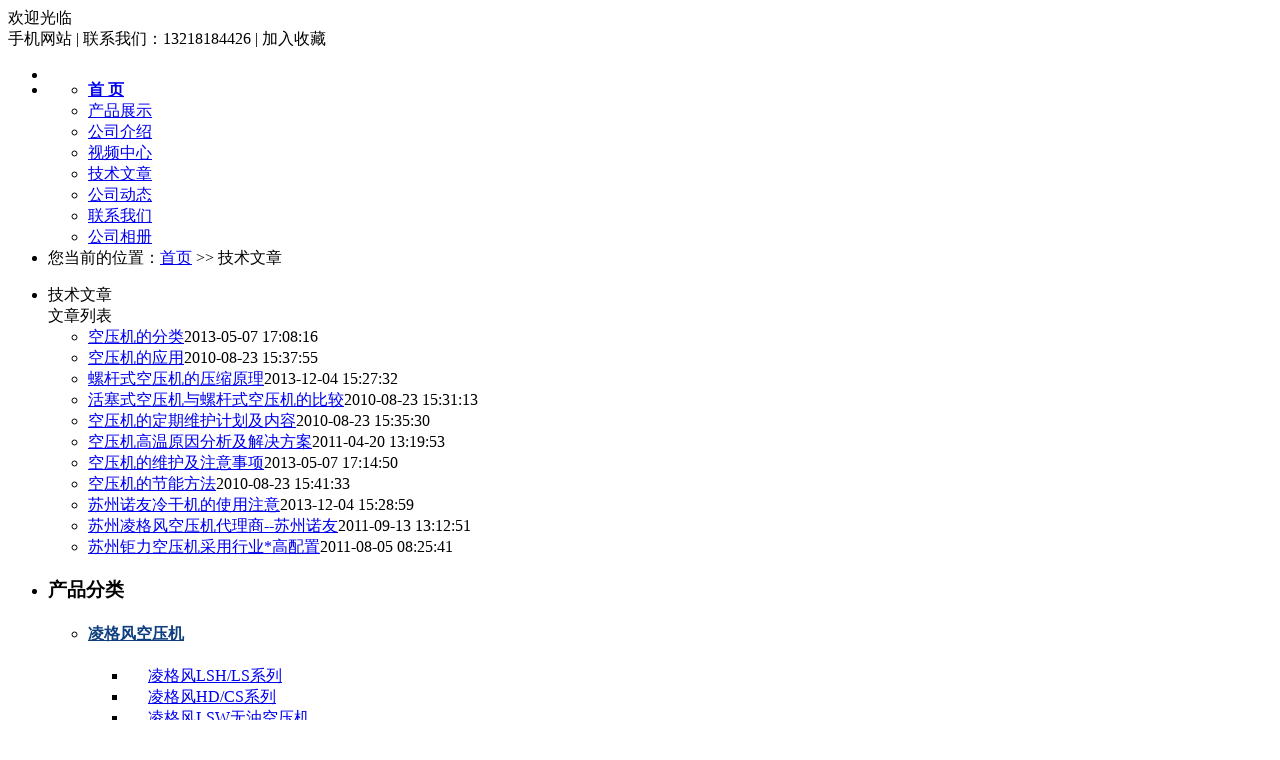

--- FILE ---
content_type: text/html; charset=gb2312
request_url: http://www.nuoyoukyj.com/companyjs.html
body_size: 5772
content:
<!DOCTYPE html PUBLIC "-//W3C//DTD XHTML 1.0 Transitional//EN" "http://www.w3.org/TR/xhtml1/DTD/xhtml1-transitional.dtd">
<html xmlns="http://www.w3.org/1999/xhtml">
<head>
<meta http-equiv="Content-Type" content="text/html; charset=gb2312" />
<title>苏州市诺友空压机设备有限公司-技术文章</title>
<meta name="keywords" content="苏州市诺友空压机设备,技术文章" />
<meta name="description" content="环保技术是苏州市诺友空压机设备发展的基础，最新更新的技术文章是苏州市诺友空压机设备随时进步的体现，让我们在相互学习中成长！" />
<meta name="renderer" content="webkit">
<meta http-equiv="x-ua-compatible" content="IE=edge,chrome=1">
<link href="https://www.goepe.com/member/djurl.css-t.php?uid=nuoyoukyj&v=1088773131&fg=188&beifentype=2&g_dtype=0" rel="stylesheet" type="text/css" />
<link rel="stylesheet" type="text/css" href="https://style.goepe.com/css/fg/188/css.css"/>
<script>var g_apollov={"uid":"nuoyoukyj","class":"8","erwei":{"sp_m":"https:\/\/img1.goepe.com\/_\/bnVveW91a3lqLm0uZ29lcGUuY29t.png","dj_m":"https:\/\/img1.goepe.com\/_\/bS5udW95b3VreWouY29t.png","n":"https:\/\/img1.goepe.com\/_\/bS5nb2VwZS5jb20vYXBvbGxvL3Byb2RldGFpbC1udW95b3VreWotLmh0bWw%3D.png"},"initf":[],"slqy":"0","slqytype":"0","ns":"17","zs":"350","area":"320405","areatxt":"\u6c5f\u82cf\u82cf\u5dde\u5434\u4e2d\u533a","logo":"gj","biztype":"6","cyd":{"name":"\u82cf\u5dde","id":"90"},"brand":{"type":"-1","main":""},"cnm":"\u82cf\u5dde\u5e02\u8bfa\u53cb\u7a7a\u538b\u673a\u8bbe\u5907\u6709\u9650\u516c\u53f8","insy":"0"};</script>
<script src="https://style.goepe.com/common/jquery.js?v=6A"></script>
<script src="https://style.goepe.com/common/DrawImage.js" type="text/javascript"></script>
<script type="text/javascript" src="https://style.goepe.com/common/class/jqueryplugin.js"></script>
<script type="text/javascript" src="https://style.goepe.com/common/class/js.function.js"></script>
<script type="text/javascript" language="javascript" src="https://style.goepe.com/css/1509/24jsxg/jsxg.js"></script>
<script src="https://style.goepe.com/css/1711/23g/apollo.js?v=100"></script>


</head>
<body oncontextmenu='return false' onselectstart='return false'>
<script type="text/javascript" language="javascript" src=" https://style.goepe.com/css/1507/31qqshow/newqq.js" v="20180905" pagename='companyjs'></script>
<link rel="stylesheet" type="text/css" href="https://style.goepe.com/css/1808/28spggfz/bdgg_ymfz.css"/>

<div class="topline_bg" funcode="1037" id="id_0">	<div class="topline">
    	<div class="topline_welcom">欢迎光临</div>
        <div class="topline_lianxi">
        
                   
            <span class="phone-icon" >手机网站<div class="phone-ewm" style="display:none"><img src="https://img1.goepe.com/_/bS5udW95b3VreWouY29t.png" /><br />手机扫描访问</div></span>
            <span class="topline_fg">|</span>
            
            <script>
			$(document).ready(function(e) {
                $(".phone-icon").hover(function(){
					$(this).find(".phone-ewm").show();
					},function(){
						$(this).find(".phone-ewm").hide();
					});
            });
			</script>
                     	
            
            
        	<span>联系我们：13218184426</span>
            <span class="topline_fg">|</span>
            <span style='cursor:pointer;'><a onclick="addBookmark2();">加入收藏</a></span>
            <span class="topline_fg" style="display:none;">|</span>
            <span>
			            </span>
        </div>
    </div></div><div class="bodybg">
<ul>
<li class="blocktop_li" style="margin:0 auto;width:100%" funcode="1019" id="id_0"><div class="top_bg">  <div class="top">
    <table cellpadding="0" cellspacing="0" border="0" style='width:990px;'>
      <tr>
                <td>
          <h3 class="companyname" style="display:none">苏州市诺友空压机设备有限公司</h3>
		  <h3 class="zhuying" style="display:none" >苏州凌格风空压机、苏州空压机销售、苏州汉粤冷干机、汉粤冷冻式干燥机、汉粤吸附式干燥机、凌格风总代理、苏州凌格风空压机维修、苏州复盛空压机维修、苏州阿特拉斯空压机维修</h3>
          </td>
         <td align="right" valign="middle" ><div class="topright" ></div></td>
        </tr>
    </table>
  </div>
</div></li><li class="blocktop_li" style="margin:0 auto;width:100%" funcode="1036" id="id_0"><div class="menu_bg"><div class="menu">
    <ul>
      <li><a href="/"><b>首 页</b></a></li>
      <li><a href="/show_product.html">产品展示</a></li>
      <li><a href="/introduce.html">公司介绍</a></li>
      <li><a href="/companyvideo.html">视频中心</a></li>
      <li   class="lishow"><a href="/companyjs.html">技术文章</a></li>
      <li><a href="/companydongtai.html">公司动态</a></li>
      <li><a href="/companyyxwl.html">联系我们</a></li>
      <li><a href="/companyphoto.html">公司相册</a></li>
    </ul>
  </div><div class="cl"></div></div></li><li class="blocktop_li" funcode="1073" style="margin:0;width:100%;overflow:visible" id="id_0" s_mod="tl"><div class="map_box">

  <div class="wz_map">
您当前的位置：<a href=/>首页</a> >> 技术文章  </div>

  <div class="map_boxbg"></div>
</div></li></ul>
	   
  <div class="cl"></div>

 <div class="main">
  <div class="mainright" >
    <ul>
    		<li class="mainright_li" funcode="page_companyjs" id="id_0" s_mod=""><div class="right_box">
        <div class="right_title">
          <div class="right_title_left"></div>
          <div class="right_title_middle">技术文章</div>
          <div class="right_title_right"></div>
        </div>
        <div class="gycp_big">
<div class="jswzlist">
   <div class="ebookli">文章列表</div>
        <ul>

		  <li><span class="js_left"><a href="/jsshow-106961.html" target="_blank">空压机的分类</a></span><span class="js_right">2013-05-07 17:08:16</span><div class="cl"></div></li>

		  <li><span class="js_left"><a href="/jsshow-15345.html" target="_blank">空压机的应用</a></span><span class="js_right">2010-08-23 15:37:55</span><div class="cl"></div></li>

		  <li><span class="js_left"><a href="/jsshow-133924.html" target="_blank">螺杆式空压机的压缩原理</a></span><span class="js_right">2013-12-04 15:27:32</span><div class="cl"></div></li>

		  <li><span class="js_left"><a href="/jsshow-15343.html" target="_blank">活塞式空压机与螺杆式空压机的比较</a></span><span class="js_right">2010-08-23 15:31:13</span><div class="cl"></div></li>

		  <li><span class="js_left"><a href="/jsshow-15344.html" target="_blank">空压机的定期维护计划及内容</a></span><span class="js_right">2010-08-23 15:35:30</span><div class="cl"></div></li>

		  <li><span class="js_left"><a href="/jsshow-24573.html" target="_blank">空压机高温原因分析及解决方案</a></span><span class="js_right">2011-04-20 13:19:53</span><div class="cl"></div></li>

		  <li><span class="js_left"><a href="/jsshow-106964.html" target="_blank">空压机的维护及注意事项</a></span><span class="js_right">2013-05-07 17:14:50</span><div class="cl"></div></li>

		  <li><span class="js_left"><a href="/jsshow-15346.html" target="_blank">空压机的节能方法</a></span><span class="js_right">2010-08-23 15:41:33</span><div class="cl"></div></li>

		  <li><span class="js_left"><a href="/jsshow-133925.html" target="_blank">苏州诺友冷干机的使用注意</a></span><span class="js_right">2013-12-04 15:28:59</span><div class="cl"></div></li>

		  <li><span class="js_left"><a href="/jsshow-37981.html" target="_blank">苏州凌格风空压机代理商--苏州诺友</a></span><span class="js_right">2011-09-13 13:12:51</span><div class="cl"></div></li>

		  <li><span class="js_left"><a href="/jsshow-34802.html" target="_blank">苏州钜力空压机采用行业*高配置</a></span><span class="js_right">2011-08-05 08:25:41</span><div class="cl"></div></li>



</ul>
</div><div class="cl"></div>




        </div>
      </div></li>
      </ul>
  <div class="cl"></div>
    </div>
	  <div class="mainleft" >
	    <ul >
<li class="left_li" funcode="1004" id="id_23362012" s_mod="b">
<div class='left_box' data="0">
	 <div class='side_title' data="1">
		  <div class='side_title_left'></div>
		  <div class='side_title_middle'><h3>产品分类</h3></div>
		  <div class='side_title_right'></div>
	</div>
  <div class='side_boder' >
    <div class='cpfl'>
      <ul class=''>			
        <li>
          <h4 class='sort_1ji cpli_yij' style='background-image:url(https://style.goepe.com/css/1207/13shop/images/newshop2012_cpli1_11.jpg); background-repeat:no-repeat;'>
            <a href='/prolist-117985-1.html' style='color:#103f7f;' target='_blank' title='凌格风空压机'>凌格风空压机</a>          </h4> 
          <ul class='cpli_secnd' style='display:block;border:none;'><li style=' background-repeat:no-repeat;padding-left:20px;'><a href='/prolist-2902014-1.html' style='color:;' target='_blank' title='凌格风LSH/LS系列'>凌格风LSH/LS系列</a></li><li style=' background-repeat:no-repeat;padding-left:20px;'><a href='/prolist-2480362-1.html' style='color:;' target='_blank' title='凌格风HD/CS系列'>凌格风HD/CS系列</a></li><li style=' background-repeat:no-repeat;padding-left:20px;'><a href='/prolist-2930552-1.html' style='color:;' target='_blank' title='凌格风LSW无油空压机'>凌格风LSW无油空压机</a></li><li style=' background-repeat:no-repeat;padding-left:20px;'><a href='/prolist-2480361-1.html' style='color:;' target='_blank' title='凌格风LOH/LCH系列'>凌格风LOH/LCH系列</a></li><li style=' background-repeat:no-repeat;padding-left:20px;'><a href='/prolist-616119-1.html' style='color:;' target='_blank' title='凌格风L/V系列'>凌格风L/V系列</a></li></ul>						
          <div class="cl"></div>
          </li>
                  <li>
          <h4 class='sort_1ji cpli_yij' style='background-image:url(https://style.goepe.com/css/1207/13shop/images/newshop2012_cpli1_11.jpg); background-repeat:no-repeat;'>
            <a href='/prolist-117987-1.html' style='color:#103f7f;' target='_blank' title='管道安装工程'>管道安装工程</a>          </h4> 
          						
          <div class="cl"></div>
          </li>
                  <li>
          <h4 class='sort_1ji cpli_yij' style='background-image:url(https://style.goepe.com/css/1207/13shop/images/newshop2012_cpli1_11.jpg); background-repeat:no-repeat;'>
            <a href='/prolist-2751658-1.html' style='color:#103f7f;' target='_blank' title='凌格风冷干机过滤器'>凌格风冷干机过滤器</a>          </h4> 
          <ul class='cpli_secnd' style='display:block;border:none;'><li style=' background-repeat:no-repeat;padding-left:20px;'><a href='/prolist-2751659-1.html' style='color:;' target='_blank' title='凌格风冷干机'>凌格风冷干机</a></li><li style=' background-repeat:no-repeat;padding-left:20px;'><a href='/prolist-2751662-1.html' style='color:;' target='_blank' title='凌格风过滤器'>凌格风过滤器</a></li></ul>						
          <div class="cl"></div>
          </li>
                  <li>
          <h4 class='sort_1ji cpli_yij' style='background-image:url(https://style.goepe.com/css/1207/13shop/images/newshop2012_cpli1_11.jpg); background-repeat:no-repeat;'>
            <a href='/prolist-117990-1.html' style='color:#103f7f;' target='_blank' title='汉粤冷干机/吸干机'>汉粤冷干机/吸干机</a>          </h4> 
          <ul class='cpli_secnd' style='display:block;border:none;'><li style=' background-repeat:no-repeat;padding-left:20px;'><a href='/prolist-118012-1.html' style='color:;' target='_blank' title='汉粤冷冻式干燥机'>汉粤冷冻式干燥机</a></li><li style=' background-repeat:no-repeat;padding-left:20px;'><a href='/prolist-118013-1.html' style='color:;' target='_blank' title='汉粤吸附式干燥机'>汉粤吸附式干燥机</a></li><li style=' background-repeat:no-repeat;padding-left:20px;'><a href='/prolist-276639-1.html' style='color:;' target='_blank' title='汉粤精密过滤器'>汉粤精密过滤器</a></li></ul>						
          <div class="cl"></div>
          </li>
                  <li>
          <h4 class='sort_1ji cpli_yij' style='background-image:url(https://style.goepe.com/css/1207/13shop/images/newshop2012_cpli1_11.jpg); background-repeat:no-repeat;'>
            <a href='/prolist-117995-1.html' style='color:#103f7f;' target='_blank' title='螺杆式空压机维修'>螺杆式空压机维修</a>          </h4> 
          <ul class='cpli_secnd' style='display:block;border:none;'><li style=' background-repeat:no-repeat;padding-left:20px;'><a href='/prolist-2903631-1.html' style='color:;' target='_blank' title='阿特拉斯空压机维修保养'>阿特拉斯空压机维修保养</a></li><li style=' background-repeat:no-repeat;padding-left:20px;'><a href='/prolist-2903632-1.html' style='color:;' target='_blank' title='凌格风空压机维修保养'>凌格风空压机维修保养</a></li><li style=' background-repeat:no-repeat;padding-left:20px;'><a href='/prolist-2903633-1.html' style='color:;' target='_blank' title='复盛空压机维修保养'>复盛空压机维修保养</a></li><li style=' background-repeat:no-repeat;padding-left:20px;'><a href='/prolist-2903634-1.html' style='color:;' target='_blank' title='神钢空压机维修保养'>神钢空压机维修保养</a></li><li style=' background-repeat:no-repeat;padding-left:20px;'><a href='/prolist-2903639-1.html' style='color:;' target='_blank' title='日立空压机维修保养'>日立空压机维修保养</a></li><li style=' background-repeat:no-repeat;padding-left:20px;'><a href='/prolist-2903641-1.html' style='color:;' target='_blank' title='寿力空压机维修保养'>寿力空压机维修保养</a></li><li style=' background-repeat:no-repeat;padding-left:20px;'><a href='/prolist-2903642-1.html' style='color:;' target='_blank' title='英格索兰空压机维修保养'>英格索兰空压机维修保养</a></li><li style=' background-repeat:no-repeat;padding-left:20px;'><a href='/prolist-2903643-1.html' style='color:;' target='_blank' title='凯撒空压机维修保养'>凯撒空压机维修保养</a></li><li style=' background-repeat:no-repeat;padding-left:20px;'><a href='/prolist-2903644-1.html' style='color:;' target='_blank' title='博莱特空压机维修保养'>博莱特空压机维修保养</a></li><li style=' background-repeat:no-repeat;padding-left:20px;'><a href='/prolist-2903645-1.html' style='color:;' target='_blank' title='伯格空压机维修保养'>伯格空压机维修保养</a></li><li style=' background-repeat:no-repeat;padding-left:20px;'><a href='/prolist-2903646-1.html' style='color:;' target='_blank' title='富达空压机维修保养'>富达空压机维修保养</a></li><li style=' background-repeat:no-repeat;padding-left:20px;'><a href='/prolist-2903647-1.html' style='color:;' target='_blank' title='德斯兰空压机维修保养'>德斯兰空压机维修保养</a></li><li style=' background-repeat:no-repeat;padding-left:20px;'><a href='/prolist-2903648-1.html' style='color:;' target='_blank' title='开山空压机维修保养'>开山空压机维修保养</a></li></ul>						
          <div class="cl"></div>
          </li>
                  <li>
          <h4 class='sort_1ji cpli_yij' style='background-image:url(https://style.goepe.com/css/1207/13shop/images/newshop2012_cpli1_11.jpg); background-repeat:no-repeat;'>
            <a href='/prolist-117996-1.html' style='color:#103f7f;' target='_blank' title='空压机配件'>空压机配件</a>          </h4> 
          						
          <div class="cl"></div>
          </li>
                  <li>
          <h4 class='sort_1ji cpli_yij' style='background-image:url(https://style.goepe.com/css/1207/13shop/images/newshop2012_cpli1_11.jpg); background-repeat:no-repeat;'>
            <a href='/prolist-1286342-1.html' style='color:#103f7f;' target='_blank' title='其他产品'>其他产品</a>          </h4> 
          <ul class='cpli_secnd' style='display:block;border:none;'><li style=' background-repeat:no-repeat;padding-left:20px;'><a href='/prolist-2480342-1.html' style='color:;' target='_blank' title='空压机'>空压机</a></li><li style=' background-repeat:no-repeat;padding-left:20px;'><a href='/prolist-2480343-1.html' style='color:;' target='_blank' title='干燥机'>干燥机</a></li></ul>						
          <div class="cl"></div>
          </li>
                  <div class='cl'></div>
      </ul>
    </div>
  </div>	
</div>
</li><li class="left_li" funcode="1007" id="id_23362013" s_mod="b"><div class="left_box">
	<div class="side_title" data="1">
		<div class="side_title_left"></div>
		<div class="side_title_middle"><h3>公司动态及客户案例</h3></div>
		<div class="side_title_right"></div>
	</div>
	<div class="side_boder">
		<div class="gsdt">
			<ul>
				<li><a href='/dongshow-404194.html' target="_blank">凌格风空压机助力建材行业，红狮控股集团</a></li><li><a href='/dongshow-404178.html' target="_blank">凌格风助力医药行业，保障您的健康</a></li><li><a href='/dongshow-404173.html' target="_blank">凌格风空压机助力玻璃行业，为您构建美好的家</a></li><li><a href='/dongshow-404170.html' target="_blank">凌格风助力轮胎行业，实现“年省百万电”</a></li><li><a href='/dongshow-404166.html' target="_blank">凌格风助力粉末涂料行业</a></li><li><a href='/dongshow-404165.html' target="_blank">凌格风助力塑料行业，实现节电静音生产</a></li><li><a href='/dongshow-392117.html' target="_blank">阿特拉斯.凌格风空压机经销商大会--年终总结</a></li><li><a href='/dongshow-382190.html' target="_blank">凌格风空压机苏州代理商</a></li><li><a href='/dongshow-334850.html' target="_blank">苏州凌格风空压机代理商</a></li><li><a href='/dongshow-319056.html' target="_blank">凌格风工厂简介</a></li>				
			</ul>
		</div>
	</div>
</div></li><li class="left_li" funcode="1008" id="id_23362014" s_mod="b"><div class="left_box">
    <div class="side_title" data="1">
        <div class="side_title_left">
        </div>
        <div class="side_title_middle">
              <h3>技术文章</h3>
        </div>
        <div class="side_title_right">
        </div>
    </div>
    <div class="side_boder">
        <div class="jswz">
            <ul>
				                <li>
                    <a href="/jsshow-106961.html" target="_blank">
                       空压机的分类                    </a>
                </li>
											
				
			                  <li>
                    <a href="/jsshow-15345.html" target="_blank">
                       空压机的应用                    </a>
                </li>
											
				
			                  <li>
                    <a href="/jsshow-133924.html" target="_blank">
                       螺杆式空压机的压缩原理                    </a>
                </li>
											
				
			                  <li>
                    <a href="/jsshow-15343.html" target="_blank">
                       活塞式空压机与螺杆式空压机的比较                    </a>
                </li>
											
				
			                  <li>
                    <a href="/jsshow-15344.html" target="_blank">
                       空压机的定期维护计划及内容                    </a>
                </li>
											
				
			                  <li>
                    <a href="/jsshow-24573.html" target="_blank">
                       空压机高温原因分析及解决方案                    </a>
                </li>
											
				
			                  <li>
                    <a href="/jsshow-106964.html" target="_blank">
                       空压机的维护及注意事项                    </a>
                </li>
											
				
			                  <li>
                    <a href="/jsshow-15346.html" target="_blank">
                       空压机的节能方法                    </a>
                </li>
											
				
			                  <li>
                    <a href="/jsshow-133925.html" target="_blank">
                       苏州诺友冷干机的使用注意                    </a>
                </li>
											
				
			                  <li>
                    <a href="/jsshow-37981.html" target="_blank">
                       苏州凌格风空压机代理商--苏州诺友                    </a>
                </li>
											
				
			                  
            </ul>
        </div>
    </div>
</div></li><li class="left_li" funcode="1012" id="id_23362015" s_mod="b">	<div class='left_box'>
		<div class='side_title' data="1">
			<div class='side_title_left'>
			</div>
			<div class='side_title_middle'>
				<h3>公司相册</h3>
			</div>
			<div class='side_title_right'>
			</div>
		</div>
		<div class='side_boder'>
			<div class='spvip_gsxc'>
				<div id='vip_gsxcid_id_339772' class='spvip_gsxc_first' style='height:750px;'>
					<ul>               
							
						      
					   
											<li>
							<table width='186' border='0' cellspacing='0' cellpadding='0' ttt="2">
								<tr>
									<td width='186'>
										<div class='spvip_gsxc_sbox'>
											<div class='xc_bboxtl_vip'>
											</div>
											<table width='180' height='180' border='0' cellspacing='0' cellpadding='0'>
												<tr>
													<td align='center' valign='middle'>
														<a href='https://nuoyoukyj.cn.goepe.com/apollo/photo-314499.html' target='_blank'>
															<img src='https://img1.goepe.com/2019092/0_1568000158_4265.jpg' border='0' onload='javascript:jDrawImage($(this),180,180)' />
														</a>
													</td>
												</tr>
											</table>
										</div>
									</td>
								</tr>
								<tr>
									<td height='45' align='center'>
										<a href='https://nuoyoukyj.cn.goepe.com/apollo/photo-314499.html' target='_blank'>
											LCH/LS系列凌格风空压机样本										</a>
										<br />
										25张图片
									</td>
								</tr>
							</table>
						</li>
											<li>
							<table width='186' border='0' cellspacing='0' cellpadding='0' ttt="2">
								<tr>
									<td width='186'>
										<div class='spvip_gsxc_sbox'>
											<div class='xc_bboxtl_vip'>
											</div>
											<table width='180' height='180' border='0' cellspacing='0' cellpadding='0'>
												<tr>
													<td align='center' valign='middle'>
														<a href='https://nuoyoukyj.cn.goepe.com/apollo/photo-314491.html' target='_blank'>
															<img src='https://img1.goepe.com/2019093/0_1568258828_3618.jpg' border='0' onload='javascript:jDrawImage($(this),180,180)' />
														</a>
													</td>
												</tr>
											</table>
										</div>
									</td>
								</tr>
								<tr>
									<td height='45' align='center'>
										<a href='https://nuoyoukyj.cn.goepe.com/apollo/photo-314491.html' target='_blank'>
											凌云HD/CS系列空压机样本										</a>
										<br />
										25张图片
									</td>
								</tr>
							</table>
						</li>
											<li>
							<table width='186' border='0' cellspacing='0' cellpadding='0' ttt="2">
								<tr>
									<td width='186'>
										<div class='spvip_gsxc_sbox'>
											<div class='xc_bboxtl_vip'>
											</div>
											<table width='180' height='180' border='0' cellspacing='0' cellpadding='0'>
												<tr>
													<td align='center' valign='middle'>
														<a href='https://nuoyoukyj.cn.goepe.com/apollo/photo-482123.html' target='_blank'>
															<img src='https://img1.goepe.com/2019092/0_1568008253_9888.jpg' border='0' onload='javascript:jDrawImage($(this),180,180)' />
														</a>
													</td>
												</tr>
											</table>
										</div>
									</td>
								</tr>
								<tr>
									<td height='45' align='center'>
										<a href='https://nuoyoukyj.cn.goepe.com/apollo/photo-482123.html' target='_blank'>
											凌格风后处理设备--电子样本										</a>
										<br />
										8张图片
									</td>
								</tr>
							</table>
						</li>
					 
					</ul>
				</div>
			</div>
		</div>
	</div>
</li><li class="left_li" funcode="1017" id="id_23362016" s_mod="b"><div class='left_box'>
    <div class='side_title' data="1">
        <div class='side_title_left'>
        </div>
        <div class='side_title_middle'>
            <h3>电子样本</h3>
        </div>
        <div class='side_title_right'>
        </div>
    </div>
    <div class='side_boder'>
        <div class='ebook_s'>
            <div class='ebook_sclass'>
			   <a href='http://ebook.goepe.com/nuoyoukyj-1274.html' target='_blank'>
                <div class='ebook_sclassbg'></div>
			   </a>
                <div class='ebook_sclassimg'>
<img src='https://file.goepe.com/ebook/1274/aeeff8864ba73caa625884d3dcb85b68.jpg'><img src='https://file.goepe.com/ebook/1274/ad6c2542ab89ef0abe994fed01983fc7.jpg'>                    <div class='cl'>
                    </div>
                </div>
                <div class='ebook_sclasstl'>
                    <a href='http://ebook.goepe.com/nuoyoukyj-1274.html' target='_blank'>空压机,螺杆式空压机,活塞式空压机</a>
                </div>
                <div class='cl'>
                </div>
            </div>
  
        </div>
    </div>
</div></li><li class="left_li" funcode="1005" id="id_23362017" s_mod="b">
<div class="left_box" data="1">
  <div class="side_title">
    <div class="side_title_left"></div>
    <div class="side_title_middle">
      <h3>产品搜索</h3>
    </div>
    <div class="side_title_right"></div>
  </div>
  <div class="side_boder">
    <div class="zz_search">
        <table width="185" border="0" cellspacing="0" cellpadding="0">
          <tbody>
            <tr>
              <td height="35"><input type="text" name="neikeyword" class="search1" id="neikeyword2019"></td>
            </tr>
            <tr>
              <td height="35" align="right">
				                <input type="submit" name="neisubmit" value="" class="search2" action="/show_product.php" uid=""></td>
            </tr>
          </tbody>
        </table>
    </div>
  </div>
</div>
</li><li class="left_li" funcode="1011" id="id_23362018" s_mod="b"></li>        </ul>
		<div style="clear:both"></div>
      </div>
	  <div style="clear:both"></div>
	  
  </div>
 
 
  <div class="cb"></div>

    <div class="bottom_bg" funcode="1038" id="id_0">
    <div class="bottom_menu" wv="20180508" isgp="0">
        <div class="bottom_menuin">
            <a href="/"><b>首 页</b></a> |<a href="/show_product.html">产品展示</a> |<a href="/introduce.html">公司介绍</a> |<a href="">视频中心</a> |<a href="/companyjs.html">技术文章</a> |<a href="/companydongtai.html">公司动态</a> |<a href="/companyyxwl.html">联系我们</a> |<a href="/companyphoto.html">公司相册</a>        </div>
    </div>
    <div class="newbottom_bg">
        <div class="newbottom_in">
            <div class="newcom_text">版权所有 &copy;  苏州市诺友空压机设备有限公司						<br>
                联系人：朱学成&emsp;&emsp;联系电话：0512-65691651&emsp;&emsp;传真：<font>0512-65973820 </font><br>
                联系地址：苏州市吴中区郭巷镇九盛港路479号 <br>
                <br />                技术支持：<a href="https://www.goepe.com/" target="_blank">谷瀑网</a><!--<a href="http://www.goepe.com/member/djnewlogin.php" target="_blank">管理员入口</a>-->&nbsp;&nbsp;&nbsp;&nbsp;<a href="http://beian.miit.gov.cn/" target="_blank" rel="nofollow">苏ICP备18026610号-2</a>
                            </div>
            <div class="cb"></div>
        </div>
    </div>



</div><script type="text/javascript" language="javascript" src="https://style.goepe.com/css/1207/13shop/top1074.js?v=20190328"></script>	
<div class="djym_totop"><div class="djym_totop_top" onclick="$('html,body').scrollTop(0)"><a href="javascript:;">TOP</a></div></div>
</div><script>var szgs_protocol = (("https:" == document.location.protocol) ? "https://" : "http://");document.write(unescape("%3C/script%3E%3Cspan id='szgs_stat_icon_1289433738836443136'%3E%3C/span%3E%3Cscript src='"+szgs_protocol+"www.beian.suzhou.gov.cn/sendMark?siteid=1289433738836443136&type=1' type='text/javascript'%3E%3C/script%3E"));</script></body>
</html>
